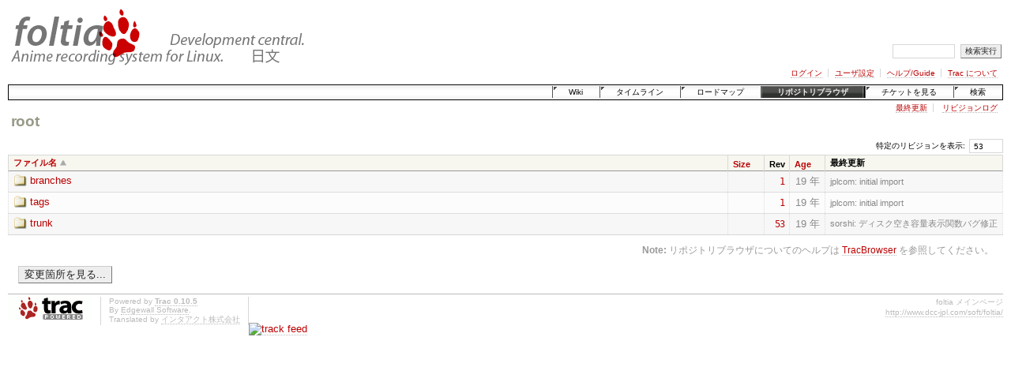

--- FILE ---
content_type: text/html;charset=utf-8
request_url: http://www.dcc-jpl.com/foltia/browser/?rev=53
body_size: 2299
content:
<!DOCTYPE html
    PUBLIC "-//W3C//DTD XHTML 1.0 Strict//EN"
    "http://www.w3.org/TR/xhtml1/DTD/xhtml1-strict.dtd">
<html xmlns="http://www.w3.org/1999/xhtml" lang="ja" xml:lang="ja">
<head><meta http-equiv="Content-Type" content="text/html; charset=UTF-8" />
 <title>/ - foltia - Trac</title><link rel="start" href="/foltia/wiki" /><link rel="search" href="/foltia/search" /><link rel="help" href="/foltia/wiki/TracGuide" /><link rel="stylesheet" href="/foltia/chrome/common/css/trac.css" type="text/css" /><link rel="stylesheet" href="/foltia/chrome/common/css/browser.css" type="text/css" /><link rel="icon" href="/favicon.ico" type="image/x-icon" /><link rel="shortcut icon" href="/favicon.ico" type="image/x-icon" /><style type="text/css">
</style>
 <script type="text/javascript" src="/foltia/chrome/common/js/trac.js"></script>
</head>
<body>

<script src="http://www.google-analytics.com/urchin.js" type="text/javascript">
</script>
<script type="text/javascript">
_uacct = "UA-128775-2";
urchinTracker();
</script>
<div id="banner">

<div id="header"><a id="logo" href="http://www.dcc-jpl.com/foltia/"><img src="http://www.dcc-jpl.com/soft/foltia/img/TitleLogo.png" width="379" height="80" alt="&#34;foltia:Anime recording system for Linux.Development central.&#34;" /></a><hr /></div>

<form id="search" action="/foltia/search" method="get">
 <div>
  <label for="proj-search">検索文字列:</label>
  <input type="text" id="proj-search" name="q" size="10" accesskey="f" value="" />
  <input type="submit" value="検索実行" />
  <input type="hidden" name="wiki" value="on" />
  <input type="hidden" name="changeset" value="on" />
  <input type="hidden" name="ticket" value="on" />
 </div>
</form>



<div id="metanav" class="nav"><ul><li class="first"><a href="/foltia/login">ログイン</a></li><li><a href="/foltia/settings">ユーザ設定</a></li><li><a accesskey="6" href="/foltia/wiki/TracGuide">ヘルプ/Guide</a></li><li class="last"><a href="/foltia/about">Trac について</a></li></ul></div>
</div>

<div id="mainnav" class="nav"><ul><li class="first"><a accesskey="1" href="/foltia/wiki">Wiki</a></li><li><a accesskey="2" href="/foltia/timeline">タイムライン</a></li><li><a accesskey="3" href="/foltia/roadmap">ロードマップ</a></li><li class="active"><a href="/foltia/browser">リポジトリブラウザ</a></li><li><a href="/foltia/report">チケットを見る</a></li><li class="last"><a accesskey="4" href="/foltia/search">検索</a></li></ul></div>
<div id="main">




<div id="ctxtnav" class="nav">
 <ul>
  <li class="first"><a href="/foltia/changeset/53/">
   最終更新</a></li>
  <li class="last"><a href="/foltia/log/?rev=53">
   リビジョンログ</a></li>
 </ul>
</div>


<div id="searchable">
<div id="content" class="browser">
 <h1><a class="first" title="rootディレクトリに移動" href="/foltia/browser?rev=53">root</a></h1>

 <div id="jumprev">
  <form action="" method="get">
   <div>
    <label for="rev">特定のリビジョンを表示:</label>
    <input type="text" id="rev" name="rev" value="53" size="4" />
   </div>
  </form>
 </div>

 

 
  <table class="listing" id="dirlist">
   <thead>
    <tr>
 <th class="name asc">
  <a title="name でソート (降順)" 
     href="/foltia/browser/?rev=53&amp;order=name&amp;desc=1">ファイル名</a>
 </th>
 
 <th class="size">
  <a title="size でソート" 
     href="/foltia/browser/?rev=53&amp;order=size">Size</a>
 </th>
 
     <th class="rev">Rev</th>
 <th class="date">
  <a title="date でソート" 
     href="/foltia/browser/?rev=53&amp;order=date">Age</a>
 </th>
 
     <th class="change">最終更新</th>
    </tr>
   </thead>
   <tbody>
    
    
     
     <tr class="odd">
      <td class="name">
        <a class="dir" title="ディレクトリに移動" href="/foltia/browser/branches?rev=53">branches</a>
      </td>
      <td class="size"></td>
      <td class="rev"><a title="リビジョンログを表示" href="/foltia/log/branches?rev=53">1</a></td>
      <td class="age"><span title="2006/11/21 14:52:24">19 年</span></td>
      <td class="change">
       <span class="author">jplcom:</span>
       <span class="change">initial import</span>
      </td>
     </tr>
    
     
     <tr class="even">
      <td class="name">
        <a class="dir" title="ディレクトリに移動" href="/foltia/browser/tags?rev=53">tags</a>
      </td>
      <td class="size"></td>
      <td class="rev"><a title="リビジョンログを表示" href="/foltia/log/tags?rev=53">1</a></td>
      <td class="age"><span title="2006/11/21 14:52:24">19 年</span></td>
      <td class="change">
       <span class="author">jplcom:</span>
       <span class="change">initial import</span>
      </td>
     </tr>
    
     
     <tr class="odd">
      <td class="name">
        <a class="dir" title="ディレクトリに移動" href="/foltia/browser/trunk?rev=53">trunk</a>
      </td>
      <td class="size"></td>
      <td class="rev"><a title="リビジョンログを表示" href="/foltia/log/trunk?rev=53">53</a></td>
      <td class="age"><span title="2007/04/05 16:58:52">19 年</span></td>
      <td class="change">
       <span class="author">sorshi:</span>
       <span class="change">ディスク空き容量表示関数バグ修正</span>
      </td>
     </tr>
    
   </tbody>
  </table>

 <div id="help">
  <strong>Note:</strong> リポジトリブラウザについてのヘルプは <a href="/foltia/wiki/TracBrowser">TracBrowser</a> を参照してください。
 </div>

  <div id="anydiff">
   <form action="/foltia/anydiff" method="get">
    <div class="buttons">
     <input type="hidden" name="new_path" value="/" />
     <input type="hidden" name="old_path" value="/" />
     <input type="hidden" name="new_rev" value="53" />
     <input type="hidden" name="old_rev" value="53" />
     <input type="submit" value="変更箇所を見る..." title="ブランチ間 diff を準備する" />
    </div>
   </form>
  </div>

</div>
</div>
<script type="text/javascript">searchHighlight()</script>

</div>

<div id="footer">
 <hr />
 <a id="tracpowered" href="http://trac.edgewall.org/"><img src="/foltia/chrome/common/trac_logo_mini.png" height="30" width="107"
   alt="Trac Powered"/></a>
 <p class="left">
  Powered by <a href="/foltia/about"><strong>Trac 0.10.5</strong></a><br />
  By <a href="http://www.edgewall.org/">Edgewall Software</a>.
  <br />Translated by <a href="http://www.i-act.co.jp/">インタアクト株式会社</a>
 </p>
 <p class="right">
  foltia メインページ<br /><a href="http://www.dcc-jpl.com/soft/foltia/">http://www.dcc-jpl.com/soft/foltia/</a>
 </p>
</div>


<a href="http://trackfeed.com/"><img name="trackfeed_banner" 
src="http://img.trackfeed.com/img/tfg.gif" alt="track feed" border="0"></a>
<script src="http://trackfeed.com/usr/77179ed1f7.js"></script>

 </body>
</html>

